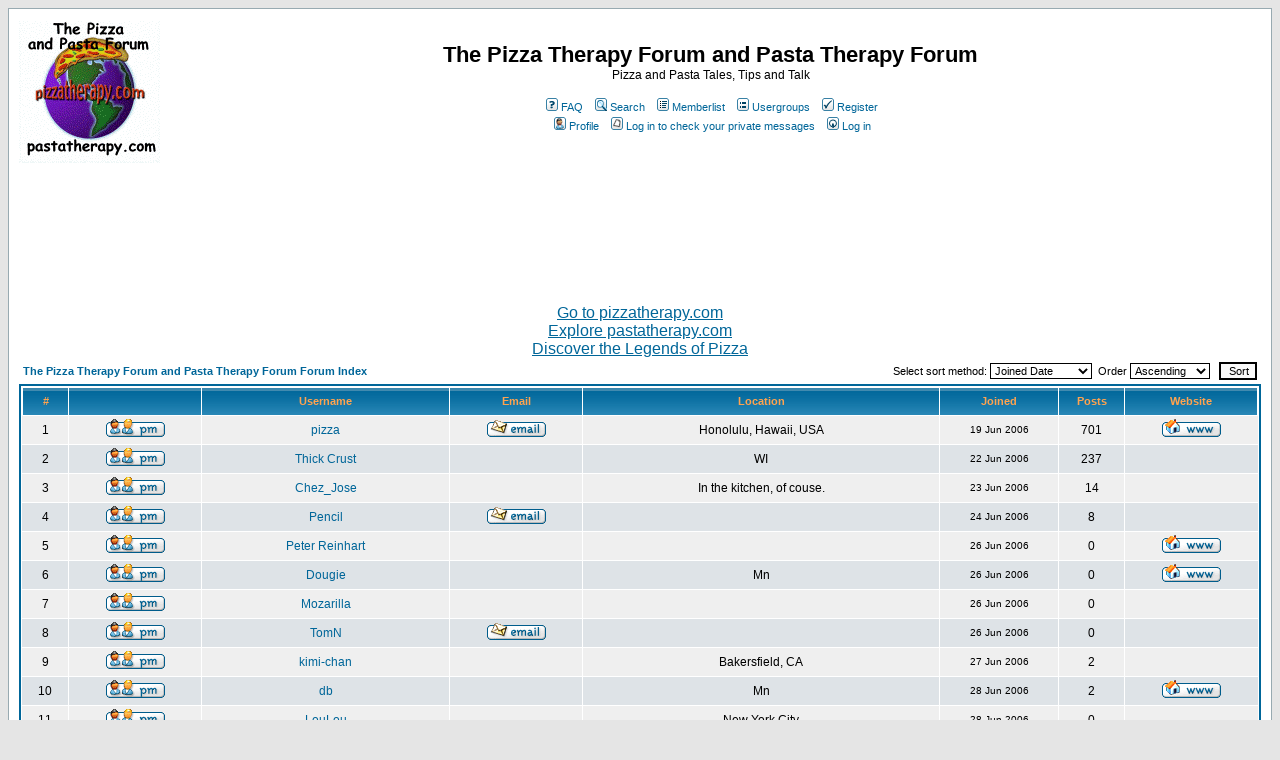

--- FILE ---
content_type: text/html; charset=utf-8
request_url: https://www.google.com/recaptcha/api2/aframe
body_size: 267
content:
<!DOCTYPE HTML><html><head><meta http-equiv="content-type" content="text/html; charset=UTF-8"></head><body><script nonce="2hFjdwV0mpgWhODgK3LfRQ">/** Anti-fraud and anti-abuse applications only. See google.com/recaptcha */ try{var clients={'sodar':'https://pagead2.googlesyndication.com/pagead/sodar?'};window.addEventListener("message",function(a){try{if(a.source===window.parent){var b=JSON.parse(a.data);var c=clients[b['id']];if(c){var d=document.createElement('img');d.src=c+b['params']+'&rc='+(localStorage.getItem("rc::a")?sessionStorage.getItem("rc::b"):"");window.document.body.appendChild(d);sessionStorage.setItem("rc::e",parseInt(sessionStorage.getItem("rc::e")||0)+1);localStorage.setItem("rc::h",'1768675934945');}}}catch(b){}});window.parent.postMessage("_grecaptcha_ready", "*");}catch(b){}</script></body></html>